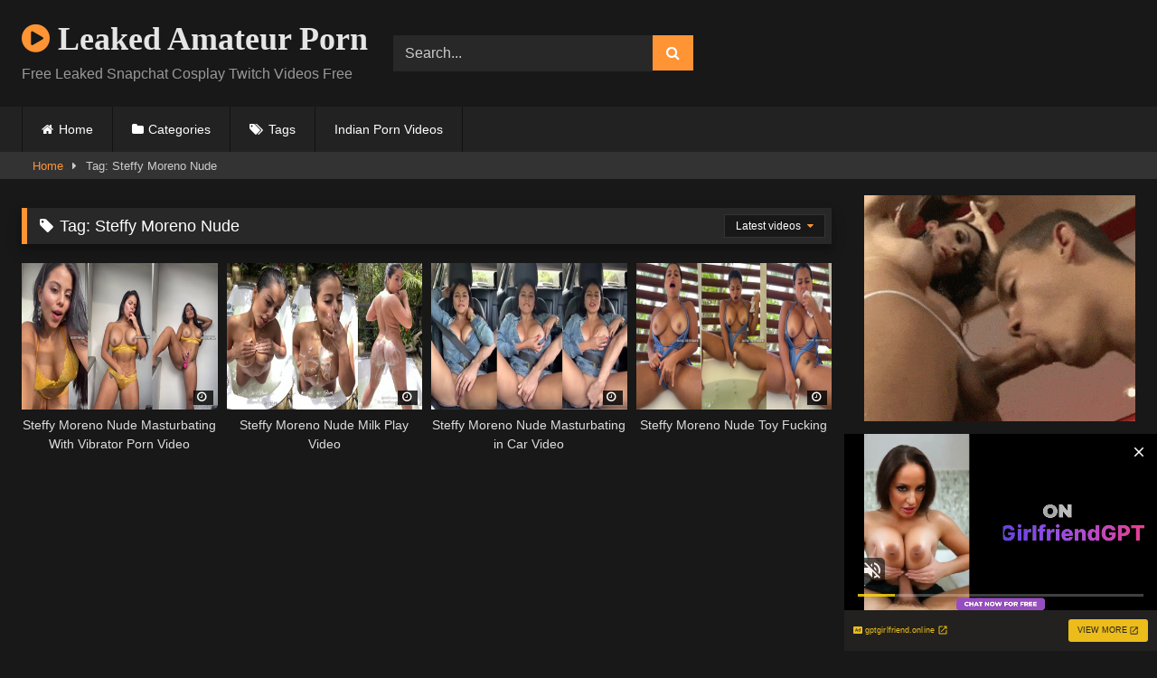

--- FILE ---
content_type: text/html; charset=UTF-8
request_url: https://leakedamateurporn.xyz/tag/steffy-moreno-nude/
body_size: 11172
content:
<!DOCTYPE html>


<html lang="en-US">
<head>
<meta charset="UTF-8">
<meta content='width=device-width, initial-scale=1.0, maximum-scale=1.0, user-scalable=0' name='viewport' />
<link rel="profile" href="https://gmpg.org/xfn/11">
<link rel="icon" href="
">

<!-- Meta social networks -->

<!-- Temp Style -->
<style>
	.post-thumbnail {
		padding-bottom: 75%;
	}
	.post-thumbnail .wpst-trailer,
	.post-thumbnail img {
		object-fit: fill;
	}

	.video-debounce-bar {
		background: #FF9435!important;
	}

			@import url(https://fonts.googleapis.com/css?family=Open+Sans);
			
			#site-navigation {
			background: #222222;
		}
	
	.site-title a {
		font-family: Open Sans;
		font-size: 36px;
	}
	.site-branding .logo img {
		max-width: 300px;
		max-height: 120px;
		margin-top: 0px;
		margin-left: 0px;
	}
	a,
	.site-title a i,
	.thumb-block:hover .rating-bar i,
	.categories-list .thumb-block:hover .entry-header .cat-title:before,
	.required,
	.like #more:hover i,
	.dislike #less:hover i,
	.top-bar i:hover,
	.main-navigation .menu-item-has-children > a:after,
	.menu-toggle i,
	.main-navigation.toggled li:hover > a,
	.main-navigation.toggled li.focus > a,
	.main-navigation.toggled li.current_page_item > a,
	.main-navigation.toggled li.current-menu-item > a,
	#filters .filters-select:after,
	.morelink i,
	.top-bar .membership a i,
	.thumb-block:hover .photos-count i {
		color: #FF9435;
	}
	button,
	.button,
	input[type="button"],
	input[type="reset"],
	input[type="submit"],
	.label,
	.pagination ul li a.current,
	.pagination ul li a:hover,
	body #filters .label.secondary.active,
	.label.secondary:hover,
	.main-navigation li:hover > a,
	.main-navigation li.focus > a,
	.main-navigation li.current_page_item > a,
	.main-navigation li.current-menu-item > a,
	.widget_categories ul li a:hover,
	.comment-reply-link,
	a.tag-cloud-link:hover,
	.template-actors li a:hover {
		border-color: #FF9435!important;
		background-color: #FF9435!important;
	}
	.rating-bar-meter,
	.vjs-play-progress,
	#filters .filters-options span:hover,
	.bx-wrapper .bx-controls-direction a,
	.top-bar .social-share a:hover,
	.thumb-block:hover span.hd-video,
	.featured-carousel .slide a:hover span.hd-video,
	.appContainer .ctaButton {
		background-color: #FF9435!important;
	}
	#video-tabs button.tab-link.active,
	.title-block,
	.widget-title,
	.page-title,
	.page .entry-title,
	.comments-title,
	.comment-reply-title,
	.morelink:hover {
		border-color: #FF9435!important;
	}

	/* Small desktops ----------- */
	@media only screen  and (min-width : 64.001em) and (max-width : 84em) {
		#main .thumb-block {
			width: 25%!important;
		}
	}

	/* Desktops and laptops ----------- */
	@media only screen  and (min-width : 84.001em) {
		#main .thumb-block {
			width: 25%!important;
		}
	}

</style>

<!-- Google Analytics -->
<!-- Global site tag (gtag.js) - Google Analytics -->
<script async src="https://www.googletagmanager.com/gtag/js?id=G-DVCLFC79ZW"></script>
<script>
  window.dataLayer = window.dataLayer || [];
  function gtag(){dataLayer.push(arguments);}
  gtag('js', new Date());

  gtag('config', 'G-DVCLFC79ZW');
</script>
<!-- Meta Verification -->

<meta name='robots' content='index, follow, max-image-preview:large, max-snippet:-1, max-video-preview:-1' />
	<style>img:is([sizes="auto" i], [sizes^="auto," i]) { contain-intrinsic-size: 3000px 1500px }</style>
	
	<!-- This site is optimized with the Yoast SEO plugin v25.6 - https://yoast.com/wordpress/plugins/seo/ -->
	<title>Steffy Moreno Nude - Leaked Amateur Porn</title>
	<link rel="canonical" href="https://leakedamateurporn.xyz/tag/steffy-moreno-nude/" />
	<meta property="og:locale" content="en_US" />
	<meta property="og:type" content="article" />
	<meta property="og:title" content="Steffy Moreno Nude - Leaked Amateur Porn" />
	<meta property="og:url" content="https://leakedamateurporn.xyz/tag/steffy-moreno-nude/" />
	<meta property="og:site_name" content="Leaked Amateur Porn" />
	<meta name="twitter:card" content="summary_large_image" />
	<script type="application/ld+json" class="yoast-schema-graph">{"@context":"https://schema.org","@graph":[{"@type":"CollectionPage","@id":"https://leakedamateurporn.xyz/tag/steffy-moreno-nude/","url":"https://leakedamateurporn.xyz/tag/steffy-moreno-nude/","name":"Steffy Moreno Nude - Leaked Amateur Porn","isPartOf":{"@id":"https://leakedamateurporn.xyz/#website"},"primaryImageOfPage":{"@id":"https://leakedamateurporn.xyz/tag/steffy-moreno-nude/#primaryimage"},"image":{"@id":"https://leakedamateurporn.xyz/tag/steffy-moreno-nude/#primaryimage"},"thumbnailUrl":"https://leakedamateurporn.xyz/wp-content/uploads/2022/10/Steffy-Moreno-Nude-Masturbating-With-Vibrator-Porn-Video.jpg","breadcrumb":{"@id":"https://leakedamateurporn.xyz/tag/steffy-moreno-nude/#breadcrumb"},"inLanguage":"en-US"},{"@type":"ImageObject","inLanguage":"en-US","@id":"https://leakedamateurporn.xyz/tag/steffy-moreno-nude/#primaryimage","url":"https://leakedamateurporn.xyz/wp-content/uploads/2022/10/Steffy-Moreno-Nude-Masturbating-With-Vibrator-Porn-Video.jpg","contentUrl":"https://leakedamateurporn.xyz/wp-content/uploads/2022/10/Steffy-Moreno-Nude-Masturbating-With-Vibrator-Porn-Video.jpg","width":388,"height":228,"caption":"Steffy Moreno Nude Masturbating With Vibrator Porn Video"},{"@type":"BreadcrumbList","@id":"https://leakedamateurporn.xyz/tag/steffy-moreno-nude/#breadcrumb","itemListElement":[{"@type":"ListItem","position":1,"name":"Home","item":"https://leakedamateurporn.xyz/"},{"@type":"ListItem","position":2,"name":"Steffy Moreno Nude"}]},{"@type":"WebSite","@id":"https://leakedamateurporn.xyz/#website","url":"https://leakedamateurporn.xyz/","name":"Leaked Amateur Porn","description":"Free Leaked Snapchat Cosplay Twitch Videos Free","potentialAction":[{"@type":"SearchAction","target":{"@type":"EntryPoint","urlTemplate":"https://leakedamateurporn.xyz/?s={search_term_string}"},"query-input":{"@type":"PropertyValueSpecification","valueRequired":true,"valueName":"search_term_string"}}],"inLanguage":"en-US"}]}</script>
	<!-- / Yoast SEO plugin. -->


<link rel='dns-prefetch' href='//cdn.fluidplayer.com' />
<link rel="alternate" type="application/rss+xml" title="Leaked Amateur Porn &raquo; Feed" href="https://leakedamateurporn.xyz/feed/" />
<link rel="alternate" type="application/rss+xml" title="Leaked Amateur Porn &raquo; Comments Feed" href="https://leakedamateurporn.xyz/comments/feed/" />
<link rel="alternate" type="application/rss+xml" title="Leaked Amateur Porn &raquo; Steffy Moreno Nude Tag Feed" href="https://leakedamateurporn.xyz/tag/steffy-moreno-nude/feed/" />
<script type="text/javascript">
/* <![CDATA[ */
window._wpemojiSettings = {"baseUrl":"https:\/\/s.w.org\/images\/core\/emoji\/16.0.1\/72x72\/","ext":".png","svgUrl":"https:\/\/s.w.org\/images\/core\/emoji\/16.0.1\/svg\/","svgExt":".svg","source":{"concatemoji":"https:\/\/leakedamateurporn.xyz\/wp-includes\/js\/wp-emoji-release.min.js?ver=6.8.3"}};
/*! This file is auto-generated */
!function(s,n){var o,i,e;function c(e){try{var t={supportTests:e,timestamp:(new Date).valueOf()};sessionStorage.setItem(o,JSON.stringify(t))}catch(e){}}function p(e,t,n){e.clearRect(0,0,e.canvas.width,e.canvas.height),e.fillText(t,0,0);var t=new Uint32Array(e.getImageData(0,0,e.canvas.width,e.canvas.height).data),a=(e.clearRect(0,0,e.canvas.width,e.canvas.height),e.fillText(n,0,0),new Uint32Array(e.getImageData(0,0,e.canvas.width,e.canvas.height).data));return t.every(function(e,t){return e===a[t]})}function u(e,t){e.clearRect(0,0,e.canvas.width,e.canvas.height),e.fillText(t,0,0);for(var n=e.getImageData(16,16,1,1),a=0;a<n.data.length;a++)if(0!==n.data[a])return!1;return!0}function f(e,t,n,a){switch(t){case"flag":return n(e,"\ud83c\udff3\ufe0f\u200d\u26a7\ufe0f","\ud83c\udff3\ufe0f\u200b\u26a7\ufe0f")?!1:!n(e,"\ud83c\udde8\ud83c\uddf6","\ud83c\udde8\u200b\ud83c\uddf6")&&!n(e,"\ud83c\udff4\udb40\udc67\udb40\udc62\udb40\udc65\udb40\udc6e\udb40\udc67\udb40\udc7f","\ud83c\udff4\u200b\udb40\udc67\u200b\udb40\udc62\u200b\udb40\udc65\u200b\udb40\udc6e\u200b\udb40\udc67\u200b\udb40\udc7f");case"emoji":return!a(e,"\ud83e\udedf")}return!1}function g(e,t,n,a){var r="undefined"!=typeof WorkerGlobalScope&&self instanceof WorkerGlobalScope?new OffscreenCanvas(300,150):s.createElement("canvas"),o=r.getContext("2d",{willReadFrequently:!0}),i=(o.textBaseline="top",o.font="600 32px Arial",{});return e.forEach(function(e){i[e]=t(o,e,n,a)}),i}function t(e){var t=s.createElement("script");t.src=e,t.defer=!0,s.head.appendChild(t)}"undefined"!=typeof Promise&&(o="wpEmojiSettingsSupports",i=["flag","emoji"],n.supports={everything:!0,everythingExceptFlag:!0},e=new Promise(function(e){s.addEventListener("DOMContentLoaded",e,{once:!0})}),new Promise(function(t){var n=function(){try{var e=JSON.parse(sessionStorage.getItem(o));if("object"==typeof e&&"number"==typeof e.timestamp&&(new Date).valueOf()<e.timestamp+604800&&"object"==typeof e.supportTests)return e.supportTests}catch(e){}return null}();if(!n){if("undefined"!=typeof Worker&&"undefined"!=typeof OffscreenCanvas&&"undefined"!=typeof URL&&URL.createObjectURL&&"undefined"!=typeof Blob)try{var e="postMessage("+g.toString()+"("+[JSON.stringify(i),f.toString(),p.toString(),u.toString()].join(",")+"));",a=new Blob([e],{type:"text/javascript"}),r=new Worker(URL.createObjectURL(a),{name:"wpTestEmojiSupports"});return void(r.onmessage=function(e){c(n=e.data),r.terminate(),t(n)})}catch(e){}c(n=g(i,f,p,u))}t(n)}).then(function(e){for(var t in e)n.supports[t]=e[t],n.supports.everything=n.supports.everything&&n.supports[t],"flag"!==t&&(n.supports.everythingExceptFlag=n.supports.everythingExceptFlag&&n.supports[t]);n.supports.everythingExceptFlag=n.supports.everythingExceptFlag&&!n.supports.flag,n.DOMReady=!1,n.readyCallback=function(){n.DOMReady=!0}}).then(function(){return e}).then(function(){var e;n.supports.everything||(n.readyCallback(),(e=n.source||{}).concatemoji?t(e.concatemoji):e.wpemoji&&e.twemoji&&(t(e.twemoji),t(e.wpemoji)))}))}((window,document),window._wpemojiSettings);
/* ]]> */
</script>

<style id='wp-emoji-styles-inline-css' type='text/css'>

	img.wp-smiley, img.emoji {
		display: inline !important;
		border: none !important;
		box-shadow: none !important;
		height: 1em !important;
		width: 1em !important;
		margin: 0 0.07em !important;
		vertical-align: -0.1em !important;
		background: none !important;
		padding: 0 !important;
	}
</style>
<link rel='stylesheet' id='wp-block-library-css' href='https://leakedamateurporn.xyz/wp-includes/css/dist/block-library/style.min.css?ver=6.8.3' type='text/css' media='all' />
<style id='classic-theme-styles-inline-css' type='text/css'>
/*! This file is auto-generated */
.wp-block-button__link{color:#fff;background-color:#32373c;border-radius:9999px;box-shadow:none;text-decoration:none;padding:calc(.667em + 2px) calc(1.333em + 2px);font-size:1.125em}.wp-block-file__button{background:#32373c;color:#fff;text-decoration:none}
</style>
<style id='global-styles-inline-css' type='text/css'>
:root{--wp--preset--aspect-ratio--square: 1;--wp--preset--aspect-ratio--4-3: 4/3;--wp--preset--aspect-ratio--3-4: 3/4;--wp--preset--aspect-ratio--3-2: 3/2;--wp--preset--aspect-ratio--2-3: 2/3;--wp--preset--aspect-ratio--16-9: 16/9;--wp--preset--aspect-ratio--9-16: 9/16;--wp--preset--color--black: #000000;--wp--preset--color--cyan-bluish-gray: #abb8c3;--wp--preset--color--white: #ffffff;--wp--preset--color--pale-pink: #f78da7;--wp--preset--color--vivid-red: #cf2e2e;--wp--preset--color--luminous-vivid-orange: #ff6900;--wp--preset--color--luminous-vivid-amber: #fcb900;--wp--preset--color--light-green-cyan: #7bdcb5;--wp--preset--color--vivid-green-cyan: #00d084;--wp--preset--color--pale-cyan-blue: #8ed1fc;--wp--preset--color--vivid-cyan-blue: #0693e3;--wp--preset--color--vivid-purple: #9b51e0;--wp--preset--gradient--vivid-cyan-blue-to-vivid-purple: linear-gradient(135deg,rgba(6,147,227,1) 0%,rgb(155,81,224) 100%);--wp--preset--gradient--light-green-cyan-to-vivid-green-cyan: linear-gradient(135deg,rgb(122,220,180) 0%,rgb(0,208,130) 100%);--wp--preset--gradient--luminous-vivid-amber-to-luminous-vivid-orange: linear-gradient(135deg,rgba(252,185,0,1) 0%,rgba(255,105,0,1) 100%);--wp--preset--gradient--luminous-vivid-orange-to-vivid-red: linear-gradient(135deg,rgba(255,105,0,1) 0%,rgb(207,46,46) 100%);--wp--preset--gradient--very-light-gray-to-cyan-bluish-gray: linear-gradient(135deg,rgb(238,238,238) 0%,rgb(169,184,195) 100%);--wp--preset--gradient--cool-to-warm-spectrum: linear-gradient(135deg,rgb(74,234,220) 0%,rgb(151,120,209) 20%,rgb(207,42,186) 40%,rgb(238,44,130) 60%,rgb(251,105,98) 80%,rgb(254,248,76) 100%);--wp--preset--gradient--blush-light-purple: linear-gradient(135deg,rgb(255,206,236) 0%,rgb(152,150,240) 100%);--wp--preset--gradient--blush-bordeaux: linear-gradient(135deg,rgb(254,205,165) 0%,rgb(254,45,45) 50%,rgb(107,0,62) 100%);--wp--preset--gradient--luminous-dusk: linear-gradient(135deg,rgb(255,203,112) 0%,rgb(199,81,192) 50%,rgb(65,88,208) 100%);--wp--preset--gradient--pale-ocean: linear-gradient(135deg,rgb(255,245,203) 0%,rgb(182,227,212) 50%,rgb(51,167,181) 100%);--wp--preset--gradient--electric-grass: linear-gradient(135deg,rgb(202,248,128) 0%,rgb(113,206,126) 100%);--wp--preset--gradient--midnight: linear-gradient(135deg,rgb(2,3,129) 0%,rgb(40,116,252) 100%);--wp--preset--font-size--small: 13px;--wp--preset--font-size--medium: 20px;--wp--preset--font-size--large: 36px;--wp--preset--font-size--x-large: 42px;--wp--preset--spacing--20: 0.44rem;--wp--preset--spacing--30: 0.67rem;--wp--preset--spacing--40: 1rem;--wp--preset--spacing--50: 1.5rem;--wp--preset--spacing--60: 2.25rem;--wp--preset--spacing--70: 3.38rem;--wp--preset--spacing--80: 5.06rem;--wp--preset--shadow--natural: 6px 6px 9px rgba(0, 0, 0, 0.2);--wp--preset--shadow--deep: 12px 12px 50px rgba(0, 0, 0, 0.4);--wp--preset--shadow--sharp: 6px 6px 0px rgba(0, 0, 0, 0.2);--wp--preset--shadow--outlined: 6px 6px 0px -3px rgba(255, 255, 255, 1), 6px 6px rgba(0, 0, 0, 1);--wp--preset--shadow--crisp: 6px 6px 0px rgba(0, 0, 0, 1);}:where(.is-layout-flex){gap: 0.5em;}:where(.is-layout-grid){gap: 0.5em;}body .is-layout-flex{display: flex;}.is-layout-flex{flex-wrap: wrap;align-items: center;}.is-layout-flex > :is(*, div){margin: 0;}body .is-layout-grid{display: grid;}.is-layout-grid > :is(*, div){margin: 0;}:where(.wp-block-columns.is-layout-flex){gap: 2em;}:where(.wp-block-columns.is-layout-grid){gap: 2em;}:where(.wp-block-post-template.is-layout-flex){gap: 1.25em;}:where(.wp-block-post-template.is-layout-grid){gap: 1.25em;}.has-black-color{color: var(--wp--preset--color--black) !important;}.has-cyan-bluish-gray-color{color: var(--wp--preset--color--cyan-bluish-gray) !important;}.has-white-color{color: var(--wp--preset--color--white) !important;}.has-pale-pink-color{color: var(--wp--preset--color--pale-pink) !important;}.has-vivid-red-color{color: var(--wp--preset--color--vivid-red) !important;}.has-luminous-vivid-orange-color{color: var(--wp--preset--color--luminous-vivid-orange) !important;}.has-luminous-vivid-amber-color{color: var(--wp--preset--color--luminous-vivid-amber) !important;}.has-light-green-cyan-color{color: var(--wp--preset--color--light-green-cyan) !important;}.has-vivid-green-cyan-color{color: var(--wp--preset--color--vivid-green-cyan) !important;}.has-pale-cyan-blue-color{color: var(--wp--preset--color--pale-cyan-blue) !important;}.has-vivid-cyan-blue-color{color: var(--wp--preset--color--vivid-cyan-blue) !important;}.has-vivid-purple-color{color: var(--wp--preset--color--vivid-purple) !important;}.has-black-background-color{background-color: var(--wp--preset--color--black) !important;}.has-cyan-bluish-gray-background-color{background-color: var(--wp--preset--color--cyan-bluish-gray) !important;}.has-white-background-color{background-color: var(--wp--preset--color--white) !important;}.has-pale-pink-background-color{background-color: var(--wp--preset--color--pale-pink) !important;}.has-vivid-red-background-color{background-color: var(--wp--preset--color--vivid-red) !important;}.has-luminous-vivid-orange-background-color{background-color: var(--wp--preset--color--luminous-vivid-orange) !important;}.has-luminous-vivid-amber-background-color{background-color: var(--wp--preset--color--luminous-vivid-amber) !important;}.has-light-green-cyan-background-color{background-color: var(--wp--preset--color--light-green-cyan) !important;}.has-vivid-green-cyan-background-color{background-color: var(--wp--preset--color--vivid-green-cyan) !important;}.has-pale-cyan-blue-background-color{background-color: var(--wp--preset--color--pale-cyan-blue) !important;}.has-vivid-cyan-blue-background-color{background-color: var(--wp--preset--color--vivid-cyan-blue) !important;}.has-vivid-purple-background-color{background-color: var(--wp--preset--color--vivid-purple) !important;}.has-black-border-color{border-color: var(--wp--preset--color--black) !important;}.has-cyan-bluish-gray-border-color{border-color: var(--wp--preset--color--cyan-bluish-gray) !important;}.has-white-border-color{border-color: var(--wp--preset--color--white) !important;}.has-pale-pink-border-color{border-color: var(--wp--preset--color--pale-pink) !important;}.has-vivid-red-border-color{border-color: var(--wp--preset--color--vivid-red) !important;}.has-luminous-vivid-orange-border-color{border-color: var(--wp--preset--color--luminous-vivid-orange) !important;}.has-luminous-vivid-amber-border-color{border-color: var(--wp--preset--color--luminous-vivid-amber) !important;}.has-light-green-cyan-border-color{border-color: var(--wp--preset--color--light-green-cyan) !important;}.has-vivid-green-cyan-border-color{border-color: var(--wp--preset--color--vivid-green-cyan) !important;}.has-pale-cyan-blue-border-color{border-color: var(--wp--preset--color--pale-cyan-blue) !important;}.has-vivid-cyan-blue-border-color{border-color: var(--wp--preset--color--vivid-cyan-blue) !important;}.has-vivid-purple-border-color{border-color: var(--wp--preset--color--vivid-purple) !important;}.has-vivid-cyan-blue-to-vivid-purple-gradient-background{background: var(--wp--preset--gradient--vivid-cyan-blue-to-vivid-purple) !important;}.has-light-green-cyan-to-vivid-green-cyan-gradient-background{background: var(--wp--preset--gradient--light-green-cyan-to-vivid-green-cyan) !important;}.has-luminous-vivid-amber-to-luminous-vivid-orange-gradient-background{background: var(--wp--preset--gradient--luminous-vivid-amber-to-luminous-vivid-orange) !important;}.has-luminous-vivid-orange-to-vivid-red-gradient-background{background: var(--wp--preset--gradient--luminous-vivid-orange-to-vivid-red) !important;}.has-very-light-gray-to-cyan-bluish-gray-gradient-background{background: var(--wp--preset--gradient--very-light-gray-to-cyan-bluish-gray) !important;}.has-cool-to-warm-spectrum-gradient-background{background: var(--wp--preset--gradient--cool-to-warm-spectrum) !important;}.has-blush-light-purple-gradient-background{background: var(--wp--preset--gradient--blush-light-purple) !important;}.has-blush-bordeaux-gradient-background{background: var(--wp--preset--gradient--blush-bordeaux) !important;}.has-luminous-dusk-gradient-background{background: var(--wp--preset--gradient--luminous-dusk) !important;}.has-pale-ocean-gradient-background{background: var(--wp--preset--gradient--pale-ocean) !important;}.has-electric-grass-gradient-background{background: var(--wp--preset--gradient--electric-grass) !important;}.has-midnight-gradient-background{background: var(--wp--preset--gradient--midnight) !important;}.has-small-font-size{font-size: var(--wp--preset--font-size--small) !important;}.has-medium-font-size{font-size: var(--wp--preset--font-size--medium) !important;}.has-large-font-size{font-size: var(--wp--preset--font-size--large) !important;}.has-x-large-font-size{font-size: var(--wp--preset--font-size--x-large) !important;}
:where(.wp-block-post-template.is-layout-flex){gap: 1.25em;}:where(.wp-block-post-template.is-layout-grid){gap: 1.25em;}
:where(.wp-block-columns.is-layout-flex){gap: 2em;}:where(.wp-block-columns.is-layout-grid){gap: 2em;}
:root :where(.wp-block-pullquote){font-size: 1.5em;line-height: 1.6;}
</style>
<link rel='stylesheet' id='contact-form-7-css' href='https://leakedamateurporn.xyz/wp-content/plugins/contact-form-7/includes/css/styles.css?ver=6.1' type='text/css' media='all' />
<link rel='stylesheet' id='wpst-font-awesome-css' href='https://leakedamateurporn.xyz/wp-content/themes/retrotube/assets/stylesheets/font-awesome/css/font-awesome.min.css?ver=4.7.0' type='text/css' media='all' />
<link rel='stylesheet' id='wpst-style-css' href='https://leakedamateurporn.xyz/wp-content/themes/retrotube/style.css?ver=1.8.0.1750251084' type='text/css' media='all' />
<script type="text/javascript" src="https://cdn.fluidplayer.com/v3/current/fluidplayer.min.js?ver=6.8.3" id="fluid-player-js-js"></script>
<script type="text/javascript" src="https://leakedamateurporn.xyz/wp-includes/js/jquery/jquery.min.js?ver=3.7.1" id="jquery-core-js"></script>
<script type="text/javascript" src="https://leakedamateurporn.xyz/wp-includes/js/jquery/jquery-migrate.min.js?ver=3.4.1" id="jquery-migrate-js"></script>
<link rel="https://api.w.org/" href="https://leakedamateurporn.xyz/wp-json/" /><link rel="alternate" title="JSON" type="application/json" href="https://leakedamateurporn.xyz/wp-json/wp/v2/tags/2831" /><link rel="EditURI" type="application/rsd+xml" title="RSD" href="https://leakedamateurporn.xyz/xmlrpc.php?rsd" />
<meta name="generator" content="WordPress 6.8.3" />
<link rel="icon" href="https://leakedamateurporn.xyz/wp-content/uploads/2020/04/cropped-leaked-amateur-porn-32x32.png" sizes="32x32" />
<link rel="icon" href="https://leakedamateurporn.xyz/wp-content/uploads/2020/04/cropped-leaked-amateur-porn-192x192.png" sizes="192x192" />
<link rel="apple-touch-icon" href="https://leakedamateurporn.xyz/wp-content/uploads/2020/04/cropped-leaked-amateur-porn-180x180.png" />
<meta name="msapplication-TileImage" content="https://leakedamateurporn.xyz/wp-content/uploads/2020/04/cropped-leaked-amateur-porn-270x270.png" />
<script>
(function(tsq){
var d = document,
    s = d.createElement('script'),
    l = d.scripts[d.scripts.length - 1];
s.settings = tsq || {};
s.src = "\/\/heartyquit.com\/cbDv9G6.bS2a5\/lFSHWRQM9KNODJk\/4-M\/ThUd5zNRCk0r0KOzTngPxsNyTfk\/1t";
s.async = true;
s.referrerPolicy = 'no-referrer-when-downgrade';
l.parentNode.insertBefore(s, l);
})({})
</script>
<script async src="https://js.wpadmngr.com/static/adManager.js" data-admpid="325783"></script>
</head>

<body data-rsssl=1
class="archive tag tag-steffy-moreno-nude tag-2831 wp-embed-responsive wp-theme-retrotube hfeed">
<div id="page">
	<a class="skip-link screen-reader-text" href="#content">Skip to content</a>

	<header id="masthead" class="site-header" role="banner">

		
		<div class="site-branding row">
			<div class="logo">
															<p class="site-title"><a href="https://leakedamateurporn.xyz/" rel="home">
																								<i class="fa fa-play-circle"></i> 	Leaked Amateur Porn</a></p>
										
									<p class="site-description">
											Free Leaked Snapchat Cosplay Twitch Videos Free</p>
							</div>
							<div class="header-search small-search">
	<form method="get" id="searchform" action="https://leakedamateurporn.xyz/">        
					<input class="input-group-field" value="Search..." name="s" id="s" onfocus="if (this.value == 'Search...') {this.value = '';}" onblur="if (this.value == '') {this.value = 'Search...';}" type="text" />
				
		<input class="button fa-input" type="submit" id="searchsubmit" value="&#xf002;" />        
	</form>
</div>										<div class="happy-header">
					<script type="text/javascript">
	atOptions = {
		'key' : '782fd2981e2f4816f02b75e3a1de6313',
		'format' : 'iframe',
		'height' : 60,
		'width' : 468,
		'params' : {}
	};
</script>
<script type="text/javascript" src="//www.highperformanceformat.com/782fd2981e2f4816f02b75e3a1de6313/invoke.js"></script>				</div>
					</div><!-- .site-branding -->

		<nav id="site-navigation" class="main-navigation
		" role="navigation">
			<div id="head-mobile"></div>
			<div class="button-nav"></div>
			<ul id="menu-main-menu" class="row"><li id="menu-item-327" class="home-icon menu-item menu-item-type-custom menu-item-object-custom menu-item-home menu-item-327"><a href="https://leakedamateurporn.xyz">Home</a></li>
<li id="menu-item-328" class="cat-icon menu-item menu-item-type-post_type menu-item-object-page menu-item-328"><a href="https://leakedamateurporn.xyz/categories/">Categories</a></li>
<li id="menu-item-329" class="tag-icon menu-item menu-item-type-post_type menu-item-object-page menu-item-329"><a href="https://leakedamateurporn.xyz/tags/">Tags</a></li>
<li id="menu-item-3798" class="menu-item menu-item-type-custom menu-item-object-custom menu-item-3798"><a href="https://indianporn365.xyz/">Indian Porn Videos</a></li>
</ul>		</nav><!-- #site-navigation -->

		<div class="clear"></div>

					<div class="happy-header-mobile">
				<script type="text/javascript">
	atOptions = {
		'key' : '782fd2981e2f4816f02b75e3a1de6313',
		'format' : 'iframe',
		'height' : 60,
		'width' : 468,
		'params' : {}
	};
</script>
<script type="text/javascript" src="//www.highperformanceformat.com/782fd2981e2f4816f02b75e3a1de6313/invoke.js"></script>			</div>
			</header><!-- #masthead -->

	<div class="breadcrumbs-area"><div class="row"><div id="breadcrumbs"><a href="https://leakedamateurporn.xyz">Home</a><span class="separator"><i class="fa fa-caret-right"></i></span><span class="current">Tag: Steffy Moreno Nude</span></div></div></div>
	
	<div id="content" class="site-content row">
<center><script type="text/javascript">
	atOptions = {
		'key' : '782fd2981e2f4816f02b75e3a1de6313',
		'format' : 'iframe',
		'height' : 60,
		'width' : 468,
		'params' : {}
	};
</script>
<script type="text/javascript" src="//www.highperformanceformat.com/782fd2981e2f4816f02b75e3a1de6313/invoke.js"></script></center>	<div id="primary" class="content-area with-sidebar-right">
		<main id="main" class="site-main with-sidebar-right" role="main">
					<header class="page-header">
				<h1 class="widget-title"><i class="fa fa-tag"></i>Tag: <span>Steffy Moreno Nude</span></h1>					<div id="filters">        
		<div class="filters-select">
					Latest videos						<div class="filters-options">
									
					<span><a class="" href="/tag/steffy-moreno-nude/?filter=latest">Latest videos</a></span>
																<span><a class="" href="/tag/steffy-moreno-nude/?filter=longest">Longest videos</a></span>			
								
					<span><a class="" href="/tag/steffy-moreno-nude/?filter=random">Random videos</a></span>	
							</div>
		</div>
	</div>
			</header><!-- .page-header -->
			<div class="videos-list">
				
<article data-video-uid="1" data-post-id="5284" class="loop-video thumb-block full-width post-5284 post type-post status-publish format-standard has-post-thumbnail hentry category-onlyfans tag-masturbating tag-sex-toy tag-steffy-moreno tag-steffy-moreno-nude tag-steffy-moreno-onlyfans tag-steffy-moreno-porn">
	<a href="https://leakedamateurporn.xyz/steffy-moreno-nude-masturbating-with-vibrator-porn-video/" title="Steffy Moreno Nude Masturbating With Vibrator Porn Video">
		<div class="post-thumbnail">
						<div class="post-thumbnail-container"><img width="300" height="225" data-src="https://leakedamateurporn.xyz/wp-content/uploads/2022/10/Steffy-Moreno-Nude-Masturbating-With-Vibrator-Porn-Video.jpg" alt="Steffy Moreno Nude Masturbating With Vibrator Porn Video"></div>									<span class="duration"><i class="fa fa-clock-o"></i></span>		</div>
				<header class="entry-header">
			<span>Steffy Moreno Nude Masturbating With Vibrator Porn Video</span>
		</header>
	</a>
</article>

<article data-video-uid="2" data-post-id="5197" class="loop-video thumb-block full-width post-5197 post type-post status-publish format-standard has-post-thumbnail hentry category-onlyfans tag-big-ass tag-steffy-moreno tag-steffy-moreno-nude tag-steffy-moreno-onlyfans tag-steffy-moreno-porn tag-tease">
	<a href="https://leakedamateurporn.xyz/steffy-moreno-nude-milk-play-video/" title="Steffy Moreno Nude Milk Play Video">
		<div class="post-thumbnail">
						<div class="post-thumbnail-container"><img width="300" height="225" data-src="https://leakedamateurporn.xyz/wp-content/uploads/2022/10/Steffy-Moreno-Nude-Milk-Play-Video.jpg" alt="Steffy Moreno Nude Milk Play Video"></div>									<span class="duration"><i class="fa fa-clock-o"></i></span>		</div>
				<header class="entry-header">
			<span>Steffy Moreno Nude Milk Play Video</span>
		</header>
	</a>
</article>

<article data-video-uid="3" data-post-id="4805" class="loop-video thumb-block full-width post-4805 post type-post status-publish format-standard has-post-thumbnail hentry category-onlyfans tag-car-fucking tag-fingering-pussy tag-masturbation tag-steffy-moreno tag-steffy-moreno-nude tag-steffy-moreno-onlyfans tag-steffy-moreno-porn">
	<a href="https://leakedamateurporn.xyz/steffy-moreno-nude-masturbating-in-car-video/" title="Steffy Moreno Nude Masturbating in Car Video">
		<div class="post-thumbnail">
						<div class="post-thumbnail-container"><img width="300" height="225" data-src="https://leakedamateurporn.xyz/wp-content/uploads/2022/09/Steffy-Moreno-Nude-Masturbating-in-Car-Video.jpg" alt="Steffy Moreno Nude Masturbating in Car Video"></div>									<span class="duration"><i class="fa fa-clock-o"></i></span>		</div>
				<header class="entry-header">
			<span>Steffy Moreno Nude Masturbating in Car Video</span>
		</header>
	</a>
</article>

<article data-video-uid="4" data-post-id="4412" class="loop-video thumb-block full-width post-4412 post type-post status-publish format-standard has-post-thumbnail hentry category-onlyfans tag-steffy-moreno tag-steffy-moreno-nude tag-steffy-moreno-onlyfans tag-steffy-moreno-porn">
	<a href="https://leakedamateurporn.xyz/steffy-moreno-nude-toy-fucking/" title="Steffy Moreno Nude Toy Fucking">
		<div class="post-thumbnail">
						<div class="post-thumbnail-container"><img width="300" height="225" data-src="https://leakedamateurporn.xyz/wp-content/uploads/2022/08/Steffy-Moreno-Nude-Toy-Fucking.jpg" alt="Steffy Moreno Nude Toy Fucking"></div>									<span class="duration"><i class="fa fa-clock-o"></i></span>		</div>
				<header class="entry-header">
			<span>Steffy Moreno Nude Toy Fucking</span>
		</header>
	</a>
</article>
<div class='code-block code-block-1' style='margin: 8px auto; text-align: center; display: block; clear: both;'>
<script async="async" data-cfasync="false" src="//pl26588136.profitableratecpm.com/26a74ea22f1bc3c20a4ef96716ae3b1b/invoke.js"></script>
<div id="container-26a74ea22f1bc3c20a4ef96716ae3b1b"></div></div>
			</div>
					</main><!-- #main -->
	</div><!-- #primary -->

	<aside id="sidebar" class="widget-area with-sidebar-right" role="complementary">
				<section id="block-20" class="widget widget_block"><script async type="application/javascript" src="https://a.realsrv.com/ad-provider.js"></script> 
 <ins class="adsbyexoclick" data-zoneid="4804766"></ins> 
 <script>(AdProvider = window.AdProvider || []).push({"serve": {}});</script></section><section id="block-19" class="widget widget_block"><p><!-- JuicyAds v3.1 --><br>
<script type="text/javascript" data-cfasync="false" async="" src="https://poweredby.jads.co/js/jads.js"></script><br>
<ins id="970066" data-width="300" data-height="262"></ins><br>
<script type="text/javascript" data-cfasync="false" async="">(adsbyjuicy = window.adsbyjuicy || []).push({'adzone':970066});</script><br>
<!--JuicyAds END--></p></section><section id="widget_videos_block-6" class="widget widget_videos_block"><h2 class="widget-title">Random videos</h2>				<a class="more-videos label" href="https://leakedamateurporn.xyz/?filter=random												"><i class="fa fa-plus"></i> <span>More videos</span></a>
	<div class="videos-list">
			
<article data-video-uid="5" data-post-id="5124" class="loop-video thumb-block full-width post-5124 post type-post status-publish format-standard has-post-thumbnail hentry category-onlyfans tag-cosplay tag-kaylee-killion tag-kaylee-killion-nude tag-kaylee-killion-onlyfans tag-kaylee-killion-porn tag-masturbating tag-sex-toy">
	<a href="https://leakedamateurporn.xyz/kaylee-killion-nude-vibrator-masturbating-porn-video/" title="Kaylee Killion Nude Vibrator Masturbating Porn Video">
		<div class="post-thumbnail">
						<div class="post-thumbnail-container"><img width="300" height="225" data-src="https://leakedamateurporn.xyz/wp-content/uploads/2022/10/Kaylee-Killion-Nude-Vibrator-Masturbating-Porn-Video.jpg" alt="Kaylee Killion Nude Vibrator Masturbating Porn Video"></div>									<span class="duration"><i class="fa fa-clock-o"></i></span>		</div>
				<header class="entry-header">
			<span>Kaylee Killion Nude Vibrator Masturbating Porn Video</span>
		</header>
	</a>
</article>

<article data-video-uid="6" data-post-id="5294" class="loop-video thumb-block full-width post-5294 post type-post status-publish format-standard has-post-thumbnail hentry category-onlyfans tag-brookelynne-briar tag-brookelynne-briar-nude tag-brookelynne-briar-onlyfans tag-brookelynne-briar-porn">
	<a href="https://leakedamateurporn.xyz/brookelynne-briar-nude-jerk-off-instructions-video/" title="Brookelynne Briar Nude Jerk Off Instructions Video">
		<div class="post-thumbnail">
						<div class="post-thumbnail-container"><img width="300" height="225" data-src="https://leakedamateurporn.xyz/wp-content/uploads/2022/11/Brookelynne-Briar-Nude-Jerk-Off-Instructions-Video.jpg" alt="Brookelynne Briar Nude Jerk Off Instructions Video"></div>									<span class="duration"><i class="fa fa-clock-o"></i></span>		</div>
				<header class="entry-header">
			<span>Brookelynne Briar Nude Jerk Off Instructions Video</span>
		</header>
	</a>
</article>

<article data-video-uid="7" data-post-id="1769" class="loop-video thumb-block full-width post-1769 post type-post status-publish format-standard has-post-thumbnail hentry category-onlyfans tag-lauren-alexis tag-lauren-alexis-leaked tag-lauren-alexis-nude tag-lauren-alexis-onlyfans tag-lauren-alexis-porn">
	<a href="https://leakedamateurporn.xyz/lauren-alexis-nude-twerking-porn-video/" title="Lauren Alexis Nude Twerking Porn Video">
		<div class="post-thumbnail">
						<div class="post-thumbnail-container"><img width="300" height="225" data-src="https://leakedamateurporn.xyz/wp-content/uploads/2021/03/Lauren-Alexis-Nude-Twerking-Porn-Video.jpg" alt="Lauren Alexis Nude Twerking Porn Video"></div>									<span class="duration"><i class="fa fa-clock-o"></i></span>		</div>
				<header class="entry-header">
			<span>Lauren Alexis Nude Twerking Porn Video</span>
		</header>
	</a>
</article>

<article data-video-uid="8" data-post-id="3751" class="loop-video thumb-block full-width post-3751 post type-post status-publish format-standard has-post-thumbnail hentry category-onlyfans tag-cortney-palm tag-cortney-palm-nude tag-cortney-palm-onlyfans tag-cortney-palm-porn">
	<a href="https://leakedamateurporn.xyz/cortney-palm-nude-lady-in-red-video/" title="Cortney Palm Nude Lady in Red Video">
		<div class="post-thumbnail">
						<div class="post-thumbnail-container"><img width="300" height="225" data-src="https://leakedamateurporn.xyz/wp-content/uploads/2022/07/Cortney-Palm-Nude-Lady-in-Red-Video.jpg" alt="Cortney Palm Nude Lady in Red Video"></div>									<span class="duration"><i class="fa fa-clock-o"></i></span>		</div>
				<header class="entry-header">
			<span>Cortney Palm Nude Lady in Red Video</span>
		</header>
	</a>
</article>

<article data-video-uid="9" data-post-id="1400" class="loop-video thumb-block full-width post-1400 post type-post status-publish format-standard has-post-thumbnail hentry category-onlyfans tag-riding-dildo tag-sola-zola tag-sola-zola-nude tag-sola-zola-onlyfans tag-sola-zola-porn">
	<a href="https://leakedamateurporn.xyz/sola-zola-nude-dildo-fuck-leaked-porn-video/" title="Sola Zola Nude Dildo fuck Leaked Porn Video">
		<div class="post-thumbnail">
						<div class="post-thumbnail-container"><img width="300" height="225" data-src="https://leakedamateurporn.xyz/wp-content/uploads/2021/02/Sola-Zola-Nude-Dildo-fuck-Leaked-Porn-Video.jpg" alt="Sola Zola Nude Dildo fuck Leaked Porn Video"></div>									<span class="duration"><i class="fa fa-clock-o"></i></span>		</div>
				<header class="entry-header">
			<span>Sola Zola Nude Dildo fuck Leaked Porn Video</span>
		</header>
	</a>
</article>

<article data-video-uid="10" data-post-id="3716" class="loop-video thumb-block full-width post-3716 post type-post status-publish format-standard has-post-thumbnail hentry category-onlyfans tag-aline-faria tag-aline-faria-nude tag-aline-faria-onlyfans tag-aline-faria-porn tag-tease">
	<a href="https://leakedamateurporn.xyz/aline-faria-nude-teasing-video/" title="Aline Faria Nude Teasing Video">
		<div class="post-thumbnail">
						<div class="post-thumbnail-container"><img width="300" height="225" data-src="https://leakedamateurporn.xyz/wp-content/uploads/2022/06/Aline-Faria-Nude-Teasing-Video.jpg" alt="Aline Faria Nude Teasing Video"></div>									<span class="duration"><i class="fa fa-clock-o"></i></span>		</div>
				<header class="entry-header">
			<span>Aline Faria Nude Teasing Video</span>
		</header>
	</a>
</article>
	</div>
	<div class="clear"></div>
			</section><section id="block-8" class="widget widget_block widget_text">
<p></p>
</section><section id="block-16" class="widget widget_block widget_text">
<p></p>
</section>	</aside><!-- #sidebar -->

</div><!-- #content -->

<footer id="colophon" class="site-footer
" role="contentinfo">
	<div class="row">
					<div class="happy-footer-mobile">
				<script async type="application/javascript" src="https://a.realsrv.com/ad-provider.js"></script> 
 <ins class="adsbyexoclick" data-zoneid="4805740"></ins> 
 <script>(AdProvider = window.AdProvider || []).push({"serve": {}});</script>			</div>
							<div class="happy-footer">
				<script async type="application/javascript" src="https://a.realsrv.com/ad-provider.js"></script> 
 <ins class="adsbyexoclick" data-zoneid="4804764"></ins> 
 <script>(AdProvider = window.AdProvider || []).push({"serve": {}});</script>			</div>
							<div class="one-column-footer">
				<section id="block-14" class="widget widget_block"><script type="application/javascript" src="https://a.realsrv.com/video-slider.js"></script>
<script type="application/javascript">
var adConfig = {
    "idzone": 4705296,
    "frequency_period": 5,
    "close_after": 0,
    "on_complete": "repeat",
    "branding_enabled": 1,
    "screen_density": 25
};
ExoVideoSlider.init(adConfig);
</script></section>			</div>
		
		<div class="clear"></div>

		
		
					<div class="site-info">
				<p style="text-align: center;"><a href="https://leakedamateurporn.xyz/terms-of-service/"><strong>Terms Of Service</strong></a>     <a href="https://leakedamateurporn.xyz/privacy-policy/"> <strong>Privacy Policy</strong></a>      <a href="https://leakedamateurporn.xyz/18-usc-2257/"><strong>18 USC 2257</strong></a>      <a href="https://leakedamateurporn.xyz/contact/"><strong>Contact</strong></a><center><strong><span style="color: #ff6600;"><a style="color: #ff6600;" href="https://allpornsites.net/" target="_blank" rel="noopener">all porn sites</a></span></strong></center>Copyright © 2020 Leaked Amateur Porn.</p>			</div><!-- .site-info -->
			</div>
</footer><!-- #colophon -->
</div><!-- #page -->

<a class="button" href="#" id="back-to-top" title="Back to top"><i class="fa fa-chevron-up"></i></a>

<script type="speculationrules">
{"prefetch":[{"source":"document","where":{"and":[{"href_matches":"\/*"},{"not":{"href_matches":["\/wp-*.php","\/wp-admin\/*","\/wp-content\/uploads\/*","\/wp-content\/*","\/wp-content\/plugins\/*","\/wp-content\/themes\/retrotube\/*","\/*\\?(.+)"]}},{"not":{"selector_matches":"a[rel~=\"nofollow\"]"}},{"not":{"selector_matches":".no-prefetch, .no-prefetch a"}}]},"eagerness":"conservative"}]}
</script>
		<div class="modal fade wpst-user-modal" id="wpst-user-modal" tabindex="-1" role="dialog" aria-hidden="true">
			<div class="modal-dialog" data-active-tab="">
				<div class="modal-content">
					<div class="modal-body">
					<a href="#" class="close" data-dismiss="modal" aria-label="Close"><i class="fa fa-remove"></i></a>
						<!-- Register form -->
						<div class="wpst-register">	
															<div class="alert alert-danger">Registration is disabled.</div>
													</div>

						<!-- Login form -->
						<div class="wpst-login">							 
							<h3>Login to Leaked Amateur Porn</h3>
						
							<form id="wpst_login_form" action="https://leakedamateurporn.xyz/" method="post">

								<div class="form-field">
									<label>Username</label>
									<input class="form-control input-lg required" name="wpst_user_login" type="text"/>
								</div>
								<div class="form-field">
									<label for="wpst_user_pass">Password</label>
									<input class="form-control input-lg required" name="wpst_user_pass" id="wpst_user_pass" type="password"/>
								</div>
								<div class="form-field lost-password">
									<input type="hidden" name="action" value="wpst_login_member"/>
									<button class="btn btn-theme btn-lg" data-loading-text="Loading..." type="submit">Login</button> <a class="alignright" href="#wpst-reset-password">Lost Password?</a>
								</div>
								<input type="hidden" id="login-security" name="login-security" value="a4bf8c536c" /><input type="hidden" name="_wp_http_referer" value="/tag/steffy-moreno-nude/" />							</form>
							<div class="wpst-errors"></div>
						</div>

						<!-- Lost Password form -->
						<div class="wpst-reset-password">							 
							<h3>Reset Password</h3>
							<p>Enter the username or e-mail you used in your profile. A password reset link will be sent to you by email.</p>
						
							<form id="wpst_reset_password_form" action="https://leakedamateurporn.xyz/" method="post">
								<div class="form-field">
									<label for="wpst_user_or_email">Username or E-mail</label>
									<input class="form-control input-lg required" name="wpst_user_or_email" id="wpst_user_or_email" type="text"/>
								</div>
								<div class="form-field">
									<input type="hidden" name="action" value="wpst_reset_password"/>
									<button class="btn btn-theme btn-lg" data-loading-text="Loading..." type="submit">Get new password</button>
								</div>
								<input type="hidden" id="password-security" name="password-security" value="a4bf8c536c" /><input type="hidden" name="_wp_http_referer" value="/tag/steffy-moreno-nude/" />							</form>
							<div class="wpst-errors"></div>
						</div>

						<div class="wpst-loading">
							<p><i class="fa fa-refresh fa-spin"></i><br>Loading...</p>
						</div>
					</div>
					<div class="modal-footer">
						<span class="wpst-register-footer">Don&#039;t have an account? <a href="#wpst-register">Sign up</a></span>
						<span class="wpst-login-footer">Already have an account? <a href="#wpst-login">Login</a></span>
					</div>				
				</div>
			</div>
		</div>
		<script type="text/javascript" src="https://leakedamateurporn.xyz/wp-includes/js/dist/hooks.min.js?ver=4d63a3d491d11ffd8ac6" id="wp-hooks-js"></script>
<script type="text/javascript" src="https://leakedamateurporn.xyz/wp-includes/js/dist/i18n.min.js?ver=5e580eb46a90c2b997e6" id="wp-i18n-js"></script>
<script type="text/javascript" id="wp-i18n-js-after">
/* <![CDATA[ */
wp.i18n.setLocaleData( { 'text direction\u0004ltr': [ 'ltr' ] } );
/* ]]> */
</script>
<script type="text/javascript" src="https://leakedamateurporn.xyz/wp-content/plugins/contact-form-7/includes/swv/js/index.js?ver=6.1" id="swv-js"></script>
<script type="text/javascript" id="contact-form-7-js-before">
/* <![CDATA[ */
var wpcf7 = {
    "api": {
        "root": "https:\/\/leakedamateurporn.xyz\/wp-json\/",
        "namespace": "contact-form-7\/v1"
    },
    "cached": 1
};
/* ]]> */
</script>
<script type="text/javascript" src="https://leakedamateurporn.xyz/wp-content/plugins/contact-form-7/includes/js/index.js?ver=6.1" id="contact-form-7-js"></script>
<script type="text/javascript" src="https://leakedamateurporn.xyz/wp-content/themes/retrotube/assets/js/navigation.js?ver=1.0.0" id="wpst-navigation-js"></script>
<script type="text/javascript" src="https://leakedamateurporn.xyz/wp-content/themes/retrotube/assets/js/jquery.bxslider.min.js?ver=4.2.15" id="wpst-carousel-js"></script>
<script type="text/javascript" src="https://leakedamateurporn.xyz/wp-content/themes/retrotube/assets/js/jquery.touchSwipe.min.js?ver=1.6.18" id="wpst-touchswipe-js"></script>
<script type="text/javascript" src="https://leakedamateurporn.xyz/wp-content/themes/retrotube/assets/js/lazyload.js?ver=1.0.0" id="wpst-lazyload-js"></script>
<script type="text/javascript" id="wpst-main-js-extra">
/* <![CDATA[ */
var wpst_ajax_var = {"url":"https:\/\/leakedamateurporn.xyz\/wp-admin\/admin-ajax.php","nonce":"29f6ad05ac","ctpl_installed":"","is_mobile":""};
var objectL10nMain = {"readmore":"Read more","close":"Close"};
var options = {"thumbnails_ratio":"4\/3","enable_views_system":"off","enable_rating_system":"off"};
/* ]]> */
</script>
<script type="text/javascript" src="https://leakedamateurporn.xyz/wp-content/themes/retrotube/assets/js/main.js?ver=1.8.0.1750251084" id="wpst-main-js"></script>
<script type="text/javascript" src="https://leakedamateurporn.xyz/wp-content/themes/retrotube/assets/js/skip-link-focus-fix.js?ver=1.0.0" id="wpst-skip-link-focus-fix-js"></script>
<script type="text/javascript" src="https://leakedamateurporn.xyz/wp-content/plugins/kenplayer-transformer/js/fluidvids.js"></script><script>
    fluidvids.init({
      selector: ['iframe'],
      players: ['leakedamateurporn.xyz']
    });
    </script>
<!-- Other scripts -->

<!-- Mobile scripts -->

<script defer src="https://static.cloudflareinsights.com/beacon.min.js/vcd15cbe7772f49c399c6a5babf22c1241717689176015" integrity="sha512-ZpsOmlRQV6y907TI0dKBHq9Md29nnaEIPlkf84rnaERnq6zvWvPUqr2ft8M1aS28oN72PdrCzSjY4U6VaAw1EQ==" data-cf-beacon='{"version":"2024.11.0","token":"dc9fa6f474f74d8fab19e2f9f2204d27","r":1,"server_timing":{"name":{"cfCacheStatus":true,"cfEdge":true,"cfExtPri":true,"cfL4":true,"cfOrigin":true,"cfSpeedBrain":true},"location_startswith":null}}' crossorigin="anonymous"></script>
</body>
</html>


<!-- Page cached by LiteSpeed Cache 7.3.0.1 on 2026-01-13 11:37:39 -->